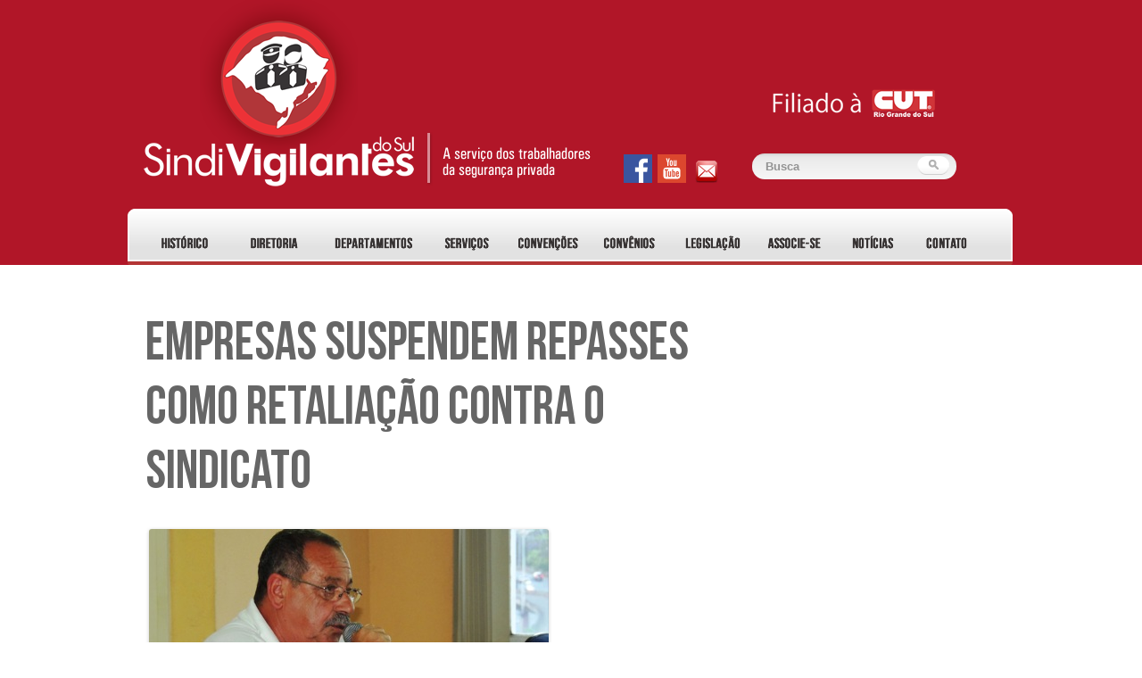

--- FILE ---
content_type: text/html; charset=UTF-8
request_url: https://www.sindivigilantesdosul.org.br/empresas-suspendem-repasses-como-retaliacao-contra-o-sindicato/
body_size: 25503
content:
<!DOCTYPE html>
<!--[if IE 7]>
<html class="ie ie7" lang="pt-BR">
<![endif]-->
<!--[if IE 8]>
<html class="ie ie8" lang="pt-BR">
<![endif]-->
<!--[if !(IE 7) | !(IE 8)  ]><!-->
<html lang="pt-BR">
<meta name="google-site-verification" content="Al9jX041c5XHtX2GnQKvQ225eqjMycKl_lB1_yEvCC0" />
<!--<![endif]-->
<head>
<meta charset="UTF-8" />
<meta name="viewport" content="width=device-width" />
<title>EMPRESAS SUSPENDEM REPASSES COMO RETALIAÇÃO CONTRA O SINDICATO | SindiVigilantes do Sul</title>

<meta property="og:title" content="EMPRESAS SUSPENDEM REPASSES COMO RETALIAÇÃO CONTRA O SINDICATO" />
<meta property="og:type" content="article" />
<meta property="og:description" content="<p>MD e Rudder suspenderam os repasses do mês das mensalidades de sócios, das cotas e convênios, em represália porque o sindicato não aceita a proposta patronal.</p>
" />
<meta property="og:image" content="https://www.sindivigilantesdosul.org.br/wp-content/uploads/2019/05/Loreni-Dias_Sindivigilantes-do-Sul_site.jpg" />
<meta property="og:url" content="https://www.sindivigilantesdosul.org.br/empresas-suspendem-repasses-como-retaliacao-contra-o-sindicato/" />
<meta property="og:locale" content="pt_BR" />




<link rel="shortcut icon" href="https://www.sindivigilantesdosul.org.br/wp-content/themes/sindivigilantes2016/img/favicon.ico" >
<link rel="profile" href="https://gmpg.org/xfn/11" />
<link rel="pingback" href="https://www.sindivigilantesdosul.org.br/xmlrpc.php" />
<!--[if lt IE 9]>
<script src="https://www.sindivigilantesdosul.org.br/wp-content/themes/sindivigilantes2016/js/html5.js" type="text/javascript"></script>
<![endif]-->

<!-- All in One SEO Pack 2.4.2 by Michael Torbert of Semper Fi Web Design[395,489] -->
<meta name="description"  content="MD e Rudder suspenderam os repasses do mês das mensalidades de sócios, das cotas e convênios, em represália porque o sindicato não aceita a proposta patronal." />

<link rel="canonical" href="https://www.sindivigilantesdosul.org.br/empresas-suspendem-repasses-como-retaliacao-contra-o-sindicato/" />
<!-- /all in one seo pack -->
<link rel="alternate" type="application/rss+xml" title="Feed de SindiVigilantes do Sul &raquo;" href="https://www.sindivigilantesdosul.org.br/feed/" />
<link rel="alternate" type="application/rss+xml" title="SindiVigilantes do Sul &raquo;  Feed de comentários" href="https://www.sindivigilantesdosul.org.br/comments/feed/" />
		<script type="text/javascript">
			window._wpemojiSettings = {"baseUrl":"https:\/\/s.w.org\/images\/core\/emoji\/72x72\/","ext":".png","source":{"concatemoji":"https:\/\/www.sindivigilantesdosul.org.br\/wp-includes\/js\/wp-emoji-release.min.js?ver=4.2.34"}};
			!function(e,n,t){var a;function o(e){var t=n.createElement("canvas"),a=t.getContext&&t.getContext("2d");return!(!a||!a.fillText)&&(a.textBaseline="top",a.font="600 32px Arial","flag"===e?(a.fillText(String.fromCharCode(55356,56812,55356,56807),0,0),3e3<t.toDataURL().length):(a.fillText(String.fromCharCode(55357,56835),0,0),0!==a.getImageData(16,16,1,1).data[0]))}function i(e){var t=n.createElement("script");t.src=e,t.type="text/javascript",n.getElementsByTagName("head")[0].appendChild(t)}t.supports={simple:o("simple"),flag:o("flag")},t.DOMReady=!1,t.readyCallback=function(){t.DOMReady=!0},t.supports.simple&&t.supports.flag||(a=function(){t.readyCallback()},n.addEventListener?(n.addEventListener("DOMContentLoaded",a,!1),e.addEventListener("load",a,!1)):(e.attachEvent("onload",a),n.attachEvent("onreadystatechange",function(){"complete"===n.readyState&&t.readyCallback()})),(a=t.source||{}).concatemoji?i(a.concatemoji):a.wpemoji&&a.twemoji&&(i(a.twemoji),i(a.wpemoji)))}(window,document,window._wpemojiSettings);
		</script>
		<style type="text/css">
img.wp-smiley,
img.emoji {
	display: inline !important;
	border: none !important;
	box-shadow: none !important;
	height: 1em !important;
	width: 1em !important;
	margin: 0 .07em !important;
	vertical-align: -0.1em !important;
	background: none !important;
	padding: 0 !important;
}
</style>
<link rel='stylesheet' id='twentytwelve-fonts-css'  href='https://fonts.googleapis.com/css?family=Open+Sans:400italic,700italic,400,700&#038;subset=latin,latin-ext' type='text/css' media='all' />
<link rel='stylesheet' id='twentytwelve-style-css'  href='https://www.sindivigilantesdosul.org.br/wp-content/themes/sindivigilantes2016/style.css?ver=4.2.34' type='text/css' media='all' />
<!--[if lt IE 9]>
<link rel='stylesheet' id='twentytwelve-ie-css'  href='https://www.sindivigilantesdosul.org.br/wp-content/themes/sindivigilantes2016/css/ie.css?ver=20121010' type='text/css' media='all' />
<![endif]-->
<link rel="EditURI" type="application/rsd+xml" title="RSD" href="https://www.sindivigilantesdosul.org.br/xmlrpc.php?rsd" />
<link rel="wlwmanifest" type="application/wlwmanifest+xml" href="https://www.sindivigilantesdosul.org.br/wp-includes/wlwmanifest.xml" /> 
<link rel='prev' title='ATENÇÃO: DENUNCIE AO SINDICATO QUALQUER IRREGULARIDADE NO CONTRACHEQUE' href='https://www.sindivigilantesdosul.org.br/atencao-denuncie-ao-sindicato-qualquer-irregularidade-no-contracheque/' />
<link rel='next' title='PROSERVI: VIGILANTES COMEÇAM A SER CHAMADOS PARA O PAGAMENTO' href='https://www.sindivigilantesdosul.org.br/proservi-vigilantes-comecam-a-ser-chamados-para-o-pagamento/' />
<meta name="generator" content="WordPress 4.2.34" />
<link rel='shortlink' href='https://www.sindivigilantesdosul.org.br/?p=7164' />
<script>
	var lightbox_transition = 'elastic';
	var lightbox_speed = 800;
	var lightbox_fadeOut = 300;
	var lightbox_title = false;
	var lightbox_scalePhotos = true;
	var lightbox_scrolling = false;
	var lightbox_opacity = 0.201;
	var lightbox_open = false;
	var lightbox_returnFocus = true;
	var lightbox_trapFocus = true;
	var lightbox_fastIframe = true;
	var lightbox_preloading = true;
	var lightbox_overlayClose = true;
	var lightbox_escKey = false;
	var lightbox_arrowKey = false;
	var lightbox_loop = true;
	var lightbox_closeButton = true;
	var lightbox_previous = "previous";
	var lightbox_next = "next";
	var lightbox_close = "close";
	var lightbox_html = false;
	var lightbox_photo = false;
	var lightbox_width = '';
	var lightbox_height = '';
	var lightbox_innerWidth = 'false';
	var lightbox_innerHeight = 'false';
	var lightbox_initialWidth = '300';
	var lightbox_initialHeight = '100';
	
        var maxwidth=jQuery(window).width();
        if(maxwidth>768){maxwidth=768;}
        var lightbox_maxWidth = maxwidth;
        var lightbox_maxHeight = 500;
	
        var lightbox_slideshow = false;
	var lightbox_slideshowSpeed = 2500;
	var lightbox_slideshowAuto = true;
	var lightbox_slideshowStart = "start slideshow";
	var lightbox_slideshowStop = "stop slideshow";
	var lightbox_fixed = true;
	
	
			var lightbox_top = false;
		var lightbox_bottom = false;
		var lightbox_left = false;
		var lightbox_right = false;
		
	var lightbox_reposition = false;
	var lightbox_retinaImage = true;
	var lightbox_retinaUrl = false;
	var lightbox_retinaSuffix = "@2x.$1";
</script>
	<style type="text/css">.recentcomments a{display:inline !important;padding:0 !important;margin:0 !important;}</style>
	<style type="text/css" id="twentytwelve-header-css">
			.site-header h1 a,
		.site-header h2 {
			color: #b11628;
		}
		</style>
	<style type="text/css" id="custom-background-css">
body.custom-background { background-color: #ffffff; }
</style>
<link rel="preconnect" href="https://fonts.googleapis.com">
<link rel="preconnect" href="https://fonts.gstatic.com" crossorigin>
<link href="https://fonts.googleapis.com/css2?family=Sofia+Sans+Semi+Condensed:ital,wght@0,100;0,300;0,400;0,1000;1,100;1,300;1,400&family=Sofia+Sans:wght@1000&display=swap" rel="stylesheet">
</head>

<body class="single single-post postid-7164 single-format-standard custom-background custom-background-white custom-font-enabled single-author">
	
<div id="fundo_repete" style="background-color: #b11628">

<div id="page" class="hfeed site">

			<a href="https://www.sindivigilantesdosul.org.br/" title="SindiVigilantes do Sul" rel="home"><img src="https://www.sindivigilantesdosul.org.br/wp-content/themes/sindivigilantes2016/img/logo.png" border="0" style="margin-left:-180px; position:absolute; width:707px; height:317px; margin-top: -40px;" /></a>
				<div style="margin-left:700px; margin-top:100px; position:absolute;">
        <center><img src="https://www.sindivigilantesdosul.org.br/wp-content/themes/sindivigilantes2016/img/logo_cut.png" border="0" /></center><br />
        <div style="margin-left:-150px; margin-top:3px; position:absolute;"><a href="https://www.facebook.com/sindicatodosvigilantesrs" target="_blank"><img src="https://www.sindivigilantesdosul.org.br/wp-content/themes/sindivigilantes2016/img/btn_facebook.png" border="0" style="margin-left:6px;" /></a><a href="https://www.youtube.com/channel/UCOuYSfK1yRC00IJX9QzhBzA" target="_blank"><img src="https://www.sindivigilantesdosul.org.br/wp-content/themes/sindivigilantes2016/img/btn_youtube.png" border="0" style="margin-left:6px;" /></a>
        <!--<a href="#" target="_blank"><img src="https://www.sindivigilantesdosul.org.br/wp-content/themes/sindivigilantes2016/img/btn_flickr.png" border="0" style="margin-left:6px;" /></a>-->
        <a href="http://webmail.sindivigilantesdosul.org.br/" target="_blank"><img src="https://www.sindivigilantesdosul.org.br/wp-content/themes/sindivigilantes2016/img/webmail.png" border="0" style="margin-left:6px;" /></a>
        </div>
		<form role="search" method="get" id="searchform" action="https://www.sindivigilantesdosul.org.br/">
                <input type="image" id="searchsubmit" src="https://www.sindivigilantesdosul.org.br/wp-content/themes/sindivigilantes2016/img/btn_busca.png" name="enviar" id="enviar" value="Submit" style="height:21px; width:36px; border:0; margin-top:5px; margin-left:185px; position:absolute; border:none; background-image:none; z-index:999;" border="0"/>
                <input type="text" value="Busca" name="s" id="s" class="input_busca" onfocus="document.getElementById('s').value='';" style="width:154px;" />

        </form>
			</div>


	 <div id="fundo_menu">
      <script type="text/javascript">
<!--
function MM_swapImgRestore() { //v3.0
  var i,x,a=document.MM_sr; for(i=0;a&&i<a.length&&(x=a[i])&&x.oSrc;i++) x.src=x.oSrc;
}
function MM_preloadImages() { //v3.0
  var d=document; if(d.images){ if(!d.MM_p) d.MM_p=new Array();
    var i,j=d.MM_p.length,a=MM_preloadImages.arguments; for(i=0; i<a.length; i++)
    if (a[i].indexOf("#")!=0){ d.MM_p[j]=new Image; d.MM_p[j++].src=a[i];}}
}

function MM_findObj(n, d) { //v4.01
  var p,i,x;  if(!d) d=document; if((p=n.indexOf("?"))>0&&parent.frames.length) {
    d=parent.frames[n.substring(p+1)].document; n=n.substring(0,p);}
  if(!(x=d[n])&&d.all) x=d.all[n]; for (i=0;!x&&i<d.forms.length;i++) x=d.forms[i][n];
  for(i=0;!x&&d.layers&&i<d.layers.length;i++) x=MM_findObj(n,d.layers[i].document);
  if(!x && d.getElementById) x=d.getElementById(n); return x;
}

function MM_swapImage() { //v3.0
  var i,j=0,x,a=MM_swapImage.arguments; document.MM_sr=new Array; for(i=0;i<(a.length-2);i+=3)
   if ((x=MM_findObj(a[i]))!=null){document.MM_sr[j++]=x; if(!x.oSrc) x.oSrc=x.src; x.src=a[i+2];}
}
//-->
</script>

<a href="?page_id=4" onMouseOut="MM_swapImgRestore()" onMouseOver="MM_swapImage('Image2','','https://www.sindivigilantesdosul.org.br/wp-content/themes/twentytwelve/img/bot_historico2.png',1)"><img src="https://www.sindivigilantesdosul.org.br/wp-content/themes/twentytwelve/img/bot_historico.png" name="Image2" width="105" height="40" border="0" style="margin-left:-2px;"></a>

<a href="?page_id=16023" onMouseOut="MM_swapImgRestore()" onMouseOver="MM_swapImage('Image3','','https://www.sindivigilantesdosul.org.br/wp-content/themes/twentytwelve/img/bot_diretoria2.png',1)"><img src="https://www.sindivigilantesdosul.org.br/wp-content/themes/twentytwelve/img/bot_diretoria.png" name="Image3" width="105" height="40" border="0" style="margin-left:-10px;"></a>

<a href="?page_id=9" onMouseOut="MM_swapImgRestore()" onMouseOver="MM_swapImage('Image4','','https://www.sindivigilantesdosul.org.br/wp-content/themes/twentytwelve/img/bot_departamentos2.png',1)"><img src="https://www.sindivigilantesdosul.org.br/wp-content/themes/twentytwelve/img/bot_departamentos.png" name="Image4" width="128" height="40" border="0" style="margin-left:-10px;"></a>

<a href="?page_id=11" onMouseOut="MM_swapImgRestore()" onMouseOver="MM_swapImage('Image5','','https://www.sindivigilantesdosul.org.br/wp-content/themes/twentytwelve/img/bot_servicos2.png',1)"><img src="https://www.sindivigilantesdosul.org.br/wp-content/themes/twentytwelve/img/bot_servicos.png" name="Image5" width="105" height="40" border="0" style="margin-left:-15px;"></a>

<a href="?page_id=13" onMouseOut="MM_swapImgRestore()" onMouseOver="MM_swapImage('Image6','','https://www.sindivigilantesdosul.org.br/wp-content/themes/twentytwelve/img/bot_convencoes2.png',1)"><img src="https://www.sindivigilantesdosul.org.br/wp-content/themes/twentytwelve/img/bot_convencoes.png" name="Image6" width="99" height="40" border="0" style="margin-left:-15px;"></a>

<a href="?page_id=15" onMouseOut="MM_swapImgRestore()" onMouseOver="MM_swapImage('Image65464','','https://www.sindivigilantesdosul.org.br/wp-content/themes/twentytwelve/img/bot_convenios2.png',1)"><img src="https://www.sindivigilantesdosul.org.br/wp-content/themes/twentytwelve/img/bot_convenios.png" name="Image65464" width="105" height="40" border="0" style="margin-left:-15px;"></a>

<a href="?page_id=17" onMouseOut="MM_swapImgRestore()" onMouseOver="MM_swapImage('Image7','','https://www.sindivigilantesdosul.org.br/wp-content/themes/twentytwelve/img/bot_legislacao2.png',1)"><img src="https://www.sindivigilantesdosul.org.br/wp-content/themes/twentytwelve/img/bot_legislacao.png" name="Image7" width="105" height="40" border="0" style="margin-left:-15px;"></a>

<a href="?page_id=179" onMouseOut="MM_swapImgRestore()" onMouseOver="MM_swapImage('Image090','','https://www.sindivigilantesdosul.org.br/wp-content/themes/twentytwelve/img/bot_associese2.png',1)"><img src="https://www.sindivigilantesdosul.org.br/wp-content/themes/twentytwelve/img/bot_associese.png" name="Image090" width="99" height="40" border="0" style="margin-left:-15px;"></a>

<a href="lista-noticias" onMouseOut="MM_swapImgRestore()" onMouseOver="MM_swapImage('Image8787','','https://www.sindivigilantesdosul.org.br/wp-content/themes/twentytwelve/img/bot_noticias2.png',1)"><img src="https://www.sindivigilantesdosul.org.br/wp-content/themes/twentytwelve/img/bot_noticias.png" name="Image8787" width="99" height="40" border="0" style="margin-left:-15px;"></a>

<a href="?page_id=48" onMouseOut="MM_swapImgRestore()" onMouseOver="MM_swapImage('Image87','','https://www.sindivigilantesdosul.org.br/wp-content/themes/twentytwelve/img/bot_contato2.png',1)"><img src="https://www.sindivigilantesdosul.org.br/wp-content/themes/twentytwelve/img/bot_contato.png" name="Image87" width="105" height="40" border="0" style="margin-left:-25px;"></a>    </div>

</div>

<div id="page" class="hfeed site">
		        <script src="https://ajax.googleapis.com/ajax/libs/jquery/1/jquery.min.js"></script>
        <script src="https://www.sindivigilantesdosul.org.br/wp-content/themes/sindivigilantes2016/js/jquery.cycle2.min.js"></script>
	</header><!-- #masthead -->

	<div id="main" class="wrapper">

	<div id="primary" class="site-content">
		<div id="content" role="main">

			
				
	<article id="post-7164" class="post-7164 post type-post status-publish format-standard has-post-thumbnail hentry category-noticias tag-convenios tag-cotas tag-loreni-dias tag-md tag-md-servicos-de-vigilancia tag-mensalidades tag-rudder tag-sindivigilantes">
				<header class="entry-header"> 
									<h1 class="entry-title">EMPRESAS SUSPENDEM REPASSES COMO RETALIAÇÃO CONTRA O SINDICATO</h1>
								</header><!-- .entry-header -->
	
		<div class="wp-caption alignnone"><img width="448" height="273" src="https://www.sindivigilantesdosul.org.br/wp-content/uploads/2019/05/Loreni-Dias_Sindivigilantes-do-Sul_site.jpg" class="attachment-post-thumbnail wp-post-image" alt="Presidente Dias estará presente na assembleia" /><p class="wp-caption-text">Presidente Dias estará presente na assembleia</p></div><br><br>		

				<div class="entry-content">
			<p>A MD e a Rudder, sem avisar nada, suspenderam os repasses do mês ao Sindivigilantes das mensalidades de sócios, das cotas e convênios. É uma retaliação dos patrões porque o sindicato não aceita a convenção coletiva de trabalho como eles querem, sem reajuste nenhum., nem mesmo a reposição da inflação (4,30%). Até agora, confirmou-se que apenas essas duas não fizeram a transferência dos valores à entidade,  mas está sendo verificado se outras empresas adotaram a mesma atitude.</p>
<p>“Se os patrões pensam que com essa represália vão nos intimidar e forçar o sindicato a ceder estão muito enganados, não vamos nos dobrar por uma proposta inaceitável, que a categoria inclusive recusou nas assembleias”, disse o presidente Loreni Dias. &#8220;Com isso eles só vão conseguir provocar mais indignação na categoria contra as empresas&#8221;, completou.</p>
<p>A assessoria jurídica do sindicato já foi acionada para tomar medidas legais contra a truculência da MD e Rudder. Os maiores prejudicados, na verdade, são os trabalhadores das empresas, que ficam sem poder usar o cartão e os convênios do sindicato que muitos precisam. Alguns são até essenciais,  como as cestas básicas, o vale-gás, os convênios com clínicas médicas e o cartão de crédito.</p>
<p>Tudo isso só está acontecendo porque os empresários estão intransigentes. Desde a primeira reunião de negociação, em janeiro (antes da data-base, 1º de fevereiro, e antes da pandemia), o sindicato patronal (Sindesp) vem tentando impor na marra essa proposta que não repõe nem a inflação. Na mediação na Justiça do Trabalho, que foi encerrada sem acordo, tiveram até o peito de propor uma redução de 12% dos salários.</p>
<p>Os patrões dizem que não oferecem reajuste para evitar demissões, mas também NÃO DÃO NENHUMA GARANTIA DE MANUTENÇÃO DOS EMPREGOS, &#8220;Vão demitir do mesmo jeito, se não tivessem essa intenção pelo menos dariam alguma garantia dos empregos”, disse Dias. A direção do sindicato está analisando a situação, vendo alternativas, enquanto a assessoria jurídica encaminha suas providências.</p>
					</div><!-- .entry-content -->
						<p>Compartilhar:
				<br>
				<br>
				<!--<iframe src="https://www.facebook.com/plugins/share_button.php?href=https%3A%2F%2Fwww.sindivigilantesdosul.org.br%2Fempresas-suspendem-repasses-como-retaliacao-contra-o-sindicato%2F&layout&size&width=115&height=20&appId" width="115" height="20" style="border:none;overflow:hidden" scrolling="no" frameborder="0" allowfullscreen="true" allow="autoplay; clipboard-write; encrypted-media; picture-in-picture; web-share"></iframe>-->
				<a href="https://www.facebook.com/sharer/sharer.php?u=https%3A%2F%2Fwww.sindivigilantesdosul.org.br%2Fempresas-suspendem-repasses-como-retaliacao-contra-o-sindicato%2F" target="_blank"><img style="width:150px;" src="https://www.sindivigilantesdosul.org.br/wp-content/themes/sindivigilantes2016/img/fshare.png"></a>
				<a href="https://api.whatsapp.com/send?phone=&text=https%3A%2F%2Fwww.sindivigilantesdosul.org.br%2Fempresas-suspendem-repasses-como-retaliacao-contra-o-sindicato%2F" target="_blank"><img style="width:150px;" src="https://www.sindivigilantesdosul.org.br/wp-content/themes/sindivigilantes2016/img/wshare.png"></a>
				</p>
		<footer class="entry-meta">
			Este post foi publicado em <a href="https://www.sindivigilantesdosul.org.br/category/noticias/" rel="category tag">Noticias</a> e marcado com a tag <a href="https://www.sindivigilantesdosul.org.br/tag/convenios/" rel="tag">convênios</a>, <a href="https://www.sindivigilantesdosul.org.br/tag/cotas/" rel="tag">cotas</a>, <a href="https://www.sindivigilantesdosul.org.br/tag/loreni-dias/" rel="tag">Loreni Dias</a>, <a href="https://www.sindivigilantesdosul.org.br/tag/md/" rel="tag">MD</a>, <a href="https://www.sindivigilantesdosul.org.br/tag/md-servicos-de-vigilancia/" rel="tag">MD Serviços de Vigilância</a>, <a href="https://www.sindivigilantesdosul.org.br/tag/mensalidades/" rel="tag">mensalidades</a>, <a href="https://www.sindivigilantesdosul.org.br/tag/rudder/" rel="tag">Rudder</a>, <a href="https://www.sindivigilantesdosul.org.br/tag/sindivigilantes/" rel="tag">Sindivigilantes</a> em <a href="https://www.sindivigilantesdosul.org.br/empresas-suspendem-repasses-como-retaliacao-contra-o-sindicato/" title="19:35" rel="bookmark"><time class="entry-date" datetime="2020-08-13T19:35:17+00:00">13 de agosto de 2020</time></a><span class="by-author"> por <span class="author vcard"><a class="url fn n" href="https://www.sindivigilantesdosul.org.br/author/admin/" title="Ver todos os posts de admin" rel="author">admin</a></span></span>.								</footer><!-- .entry-meta -->
	</article><!-- #post -->

				<nav class="nav-single">
					<h3 class="assistive-text">Navegação de posts</h3>
				</nav><!-- .nav-single -->
				
			
		</div><!-- #content -->
	</div><!-- #primary -->

<br /><br />
   <div style="width:300px; position:relative; float:right; " id="barra_lateral">

<iframe width="560" height="325" src="https://www.youtube.com/embed/videoseries?list=PLefM6kx4xYmLsrab2mHmjrM9izHgWha0R" title="YouTube video player" frameborder="0" allow="accelerometer; autoplay; clipboard-write; encrypted-media; gyroscope; picture-in-picture; web-share" allowfullscreen></iframe>
<br><br><br>

 <!--  	<p align="center">-->
 <!--  	<font class="titulo_home">ÚLTIMA EDIÇÃO DO JORNAL</font>-->
	<!--</p>-->
    
   <!--<div style="width:300px; height:277px; margin-top:20px; overflow:hidden;">-->
   <!--		<div data-configid="" style="width:300px; height:300px;" class="issuuembed"></div><script type="text/javascript" src="//e.issuu.com/embed.js" async="true"></script>-->
   <!--		 <div style="position:relative; top: -55px; left:80px;"><a href="https://issuu.com/sindivigilantesdosul4" target="_blank">Ver edições anteriores</a></div>-->
   <!--</div>-->
   <!--<br /><br />-->
   
   
  
  <a href="https://www.sindivigilantesdosul.org.br/publicacoes-site"><img src="https://www.sindivigilantesdosul.org.br/wp-content/uploads/2023/03/publicacoes.png" width=300 border="0"></a>
  <br /><br />
  
  <a href="https://sweb.diretasistemas.com.br/prosindweb/index.php?sind=232" target="_blank"><img src="https://www.sindivigilantesdosul.org.br/wp-content/themes/sindivigilantes2016/img/boleto-empresa.png" border="0"></a>
  <br /><br />  
  <a href="?page_id=81"><img src="https://www.sindivigilantesdosul.org.br/wp-content/themes/sindivigilantes2016/img/banner_associese.png" border="0" ></a>
  <br /><br />
  <a href="?page_id=179"><img src="https://www.sindivigilantesdosul.org.br/wp-content/themes/sindivigilantes2016/img/banner_jornal.png" border="0"></a>
  <br /><br />
  
  
  <iframe src="https://www.facebook.com/plugins/page.php?href=https%3A%2F%2Fwww.facebook.com%2Fsindicatodosvigilantesrs%2F&tabs=timeline&width=300&height=350&small_header=true&adapt_container_width=true&hide_cover=false&show_facepile=true&appId" width="300" height="350" style="border:none;overflow:hidden" scrolling="no" frameborder="0" allowTransparency="true"></iframe>
  </div>	</div><!-- #main .wrapper -->
	
 
</div>

 <div id="fundo_rodape">
  	<div id="rodape">
   <!-- <a href="https://www.cut.org.br/" target="_blank"><img src="https://www.sindivigilantesdosul.org.br/wp-content/themes/twentytwelve/img/logo_cut_baixo.png" border="0" style="margin-top:12px; position:absolute;"></a>
    <img src="https://www.sindivigilantesdosul.org.br/wp-content/themes/twentytwelve/img/direitos.png" border="0" style="margin-left:300px; margin-top:17px; position:absolute;">
    <a href="https://www.sindivigilantesdosul.org.br/"><img src="https://www.sindivigilantesdosul.org.br/wp-content/themes/twentytwelve/img/logo_baixo.png" border="0" style="margin-left:763px; margin-top:4px; position:absolute;"></a>
    <a href="https://www.masterti.com/" target="_blank" class="link" style="margin-left:660px; margin-top:85px; position:absolute;">Desenvolvido por Master Tecnologia da Informa&ccedil;&atilde;o</a>-->
    <br /><img src="https://www.sindivigilantesdosul.org.br/wp-content/themes/sindivigilantes2016/img/conteudo_rodape-2024.png"
  </div>
  
</div><!-- #page -->

<link rel='stylesheet' id='style-name-css'  href='https://www.sindivigilantesdosul.org.br/wp-content/plugins/lightbox/css/frontend/colorbox-1.css?ver=4.2.34' type='text/css' media='all' />
<script type='text/javascript' src='https://www.sindivigilantesdosul.org.br/wp-content/themes/sindivigilantes2016/js/navigation.js?ver=1.0'></script>
<script type='text/javascript' src='https://www.sindivigilantesdosul.org.br/wp-includes/js/jquery/jquery.js?ver=1.11.2'></script>
<script type='text/javascript' src='https://www.sindivigilantesdosul.org.br/wp-includes/js/jquery/jquery-migrate.min.js?ver=1.2.1'></script>
<script type='text/javascript' src='https://www.sindivigilantesdosul.org.br/wp-content/plugins/lightbox/js/frontend/custom.js?ver=4.2.34'></script>
<script type='text/javascript' src='https://www.sindivigilantesdosul.org.br/wp-content/plugins/lightbox/js/frontend/jquery.colorbox.js?ver=4.2.34'></script>
</body>
</html>